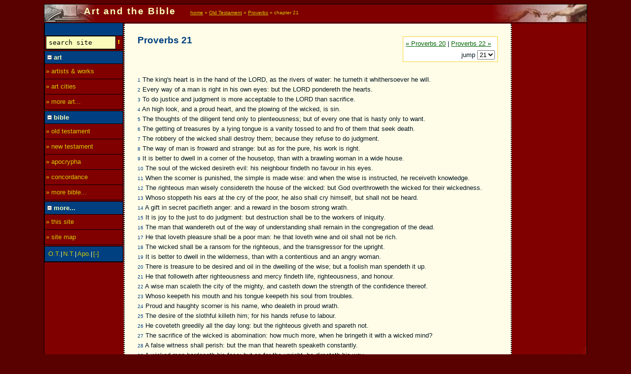

--- FILE ---
content_type: text/html
request_url: https://www.artbible.info/bible/proverbs/21.html
body_size: 3225
content:
<!DOCTYPE HTML PUBLIC "-//W3C//DTD HTML 4.01 Transitional//EN" "http://www.w3.org/TR/html4/loose.dtd">
<html lang="en">
<head>
<title>Art and the Bible - Proverbs 21 - Old Testament</title>
<meta name="viewport" content="width=device-width, initial-scale=1">
<meta http-equiv="Content-Type" content="text/html; charset=utf-8">
<meta name="description" content="Old Testament (King James Version of the Bible), The  Proverbs ; chapter 21. ">
<meta name="keywords" content="bible, king james version, authorized version, Proverbs 21, Old Testament">
<link rel="contents" title="contents of Proverbs" type="text/html" href="/bible/proverbs.html">
<link rel="glossary" title="glossary" type="text/html" href="/bible/glossary.html">
<link rel="first" title="First chapter of Proverbs" type="text/html" href="/bible/proverbs/1.html">
<link rel="prev" title="Proverbs, previous chapter" type="text/html" href="/bible/proverbs/20.html">
<link rel="next" title="Proverbs, next chapter" type="text/html" href="/bible/proverbs/22.html">

<link rel="shortcut icon" href="/favicon.ico" type="image/ico">
<link rel="apple-touch-icon" href="/pix/apple-touch-icon-precomposed.png">
<link rel="start" title="home" type="text/html" href="/">
<link rel="search" type="application/opensearchdescription+xml" title="Search artbible.info" href="/OpenSearch.xml">
<link rel="contents" title="site map" type="text/html" href="/sitemap.html">
<link rel="copyright" title="about" type="text/html" href="/about.html">
<link rel="alternate" title="RSS feed" type="application/rss+xml" href="/rss/rss.php">

<link href="/css/global.css" rel="stylesheet" type="text/css" title="bible & art">

</head>
<body class="">
<div id="heelal">

<div id="banner"><strong class="sitetitel">Art and the Bible</strong>
	<p class="kruimelpad"><a href="/">home</a> &raquo; <a href="/bible/old-testament.html" title="Old Testament contents">Old Testament</a> &raquo; <a href="/bible/proverbs.html" title="Proverbs contents">Proverbs</a> &raquo; chapter 21</p>
	<div id="illurechts"></div>
</div>

<div id="contentkol">
	<!-- start content -->
	<h1 class="boektitel">Proverbs&nbsp;21</h1>
<div id="navi">
<form method="get" name="kies" action="https://www.artbible.info/bible/go.php">
<a href="/bible/proverbs/20.html" title="Proverbs, previous chapter">&laquo; Proverbs 20</a>&nbsp;|&nbsp;<a href="/bible/proverbs/22.html" title="Proverbs, next chapter">Proverbs 22 &raquo;</a>&nbsp;&nbsp;<br><label for="fastlist" class="fastlist">jump </label><select id="fastlist" name="keuzelijst" id="keuzelijst" onchange="location='/bible/proverbs/'+this.value+'.html'; return false">
<option value="1">1</option>
<option value="2">2</option>
<option value="3">3</option>
<option value="4">4</option>
<option value="5">5</option>
<option value="6">6</option>
<option value="7">7</option>
<option value="8">8</option>
<option value="9">9</option>
<option value="10">10</option>
<option value="11">11</option>
<option value="12">12</option>
<option value="13">13</option>
<option value="14">14</option>
<option value="15">15</option>
<option value="16">16</option>
<option value="17">17</option>
<option value="18">18</option>
<option value="19">19</option>
<option value="20">20</option>
<option value="21" selected>21</option>
<option value="22">22</option>
<option value="23">23</option>
<option value="24">24</option>
<option value="25">25</option>
<option value="26">26</option>
<option value="27">27</option>
<option value="28">28</option>
<option value="29">29</option>
<option value="30">30</option>
<option value="31">31</option>
</select>
<noscript><input type="submit" name="doe" value="go"></noscript>
<input type="hidden" name="boek" value="proverbs">
</form>
</div>
<div id="tekst" class="bijbel"><p id="v1"><a name="1">1</a> The king's heart is in the hand of the LORD, as the rivers of water: he turneth it whithersoever he will. </p>
<p id="v2"><a name="2">2</a> Every way of a man is right in his own eyes: but the LORD pondereth the hearts. </p>
<p id="v3"><a name="3">3</a> To do justice and judgment is more acceptable to the LORD than sacrifice. </p>
<p id="v4"><a name="4">4</a> An high look, and a proud heart, and the plowing of the wicked, is sin. </p>
<p id="v5"><a name="5">5</a> The thoughts of the diligent tend only to plenteousness; but of every one that is hasty only to want. </p>
<p id="v6"><a name="6">6</a> The getting of treasures by a lying tongue is a vanity tossed to and fro of them that seek death. </p>
<p id="v7"><a name="7">7</a> The robbery of the wicked shall destroy them; because they refuse to do judgment. </p>
<p id="v8"><a name="8">8</a> The way of man is froward and strange: but as for the pure, his work is right. </p>
<p id="v9"><a name="9">9</a> It is better to dwell in a corner of the housetop, than with a brawling woman in a wide house. </p>
<p id="v10"><a name="10">10</a> The soul of the wicked desireth evil: his neighbour findeth no favour in his eyes. </p>
<p id="v11"><a name="11">11</a> When the scorner is punished, the simple is made wise: and when the wise is instructed, he receiveth knowledge. </p>
<p id="v12"><a name="12">12</a> The righteous man wisely considereth the house of the wicked: but God overthroweth the wicked for their wickedness. </p>
<p id="v13"><a name="13">13</a> Whoso stoppeth his ears at the cry of the poor, he also shall cry himself, but shall not be heard. </p>
<p id="v14"><a name="14">14</a> A gift in secret pacifieth anger: and a reward in the bosom strong wrath. </p>
<p id="v15"><a name="15">15</a> It is joy to the just to do judgment: but destruction shall be to the workers of iniquity. </p>
<p id="v16"><a name="16">16</a> The man that wandereth out of the way of understanding shall remain in the congregation of the dead. </p>
<p id="v17"><a name="17">17</a> He that loveth pleasure shall be a poor man: he that loveth wine and oil shall not be rich. </p>
<p id="v18"><a name="18">18</a> The wicked shall be a ransom for the righteous, and the transgressor for the upright. </p>
<p id="v19"><a name="19">19</a> It is better to dwell in the wilderness, than with a contentious and an angry woman. </p>
<p id="v20"><a name="20">20</a> There is treasure to be desired and oil in the dwelling of the wise; but a foolish man spendeth it up. </p>
<p id="v21"><a name="21">21</a> He that followeth after righteousness and mercy findeth life, righteousness, and honour. </p>
<p id="v22"><a name="22">22</a> A wise man scaleth the city of the mighty, and casteth down the strength of the confidence thereof. </p>
<p id="v23"><a name="23">23</a> Whoso keepeth his mouth and his tongue keepeth his soul from troubles. </p>
<p id="v24"><a name="24">24</a> Proud and haughty scorner is his name, who dealeth in proud wrath. </p>
<p id="v25"><a name="25">25</a> The desire of the slothful killeth him; for his hands refuse to labour. </p>
<p id="v26"><a name="26">26</a> He coveteth greedily all the day long: but the righteous giveth and spareth not. </p>
<p id="v27"><a name="27">27</a> The sacrifice of the wicked is abomination: how much more, when he bringeth it with a wicked mind? </p>
<p id="v28"><a name="28">28</a> A false witness shall perish: but the man that heareth speaketh constantly. </p>
<p id="v29"><a name="29">29</a> A wicked man hardeneth his face: but as for the upright, he directeth his way. </p>
<p id="v30"><a name="30">30</a> There is no wisdom nor understanding nor counsel against the LORD. </p>
<p id="v31"><a name="31">31</a> The horse is prepared against the day of battle: but safety is of the LORD. </p>
</div><div class="bottomNav">
	<div class="bottomNavL"><a href="/bible/proverbs/20.html" title="Proverbs, previous chapter">&laquo; Proverbs 20</a></div>
	<div class="bottomNavR"><a href="/bible/proverbs/22.html" title="Proverbs, next chapter">Proverbs 22 &raquo;</a></div>
</div>
	<!-- end content -->
	<p class="voetlink"><a href="/about.html">Art and the Bible &copy; 2005 - 2017 artbible.info</a></p>
</div>

<script src="/script/global.closure.js" type="text/javascript"></script>


<div id="advkol">
	
	
</div>

<div id="menukol">
	<ul class="hoofdmenu">
		<li class="kopje">&nbsp;</li>
		<li><form action="/search.php" method="get" onsubmit="return checkQuery(this.q.value);"><input type="text" name="q" id="q" class="vakje" value="search site" onfocus="this.value=this.value=='search site'?'':this.value"><input type="image" title="find!" alt="search button" src="/pix/zoek.png"></form></li>
	</ul>
	<ul class="hoofdmenu" id="m1">
		<li class="kopje"><img src="/pix/min.png" width="9" height="9" name="mpicm1" alt=""> <strong>art</strong></li>
		<li><a href="/art/" title="biblical art by old masters">&raquo; artists &amp; works</a></li>
		<li><a href="/art/cities/" title="cities of importance to the history of art">&raquo; art cities</a></li>
		<li><a href="/sitemap.html#art" title="">&raquo; more art...</a></li>
	</ul>
	<script type="text/javascript">laadMenu('m1');</script>
	
	<ul class="hoofdmenu" id="m2">
		<li class="kopje"><img src="/pix/min.png" width="9" height="9" name="mpicm2" alt=""> <strong>bible</strong></li>
		<li><a href="/bible/old-testament.html">&raquo; old testament</a></li>
		<li><a href="/bible/new-testament.html">&raquo; new testament</a></li>
		<li><a href="/bible/apocrypha.html" title="apocrypha">&raquo; apocrypha</a></li>
		<li><a href="/concordance/">&raquo; concordance</a></li>
		<li><a href="/sitemap.html#bible">&raquo; more bible...</a></li>
	</ul>
	<script type="text/javascript">laadMenu('m2');</script>
	
	<ul class="hoofdmenu" id="m3">
		<li class="kopje"><img src="/pix/min.png" width="9" height="9" name="mpicm3" alt=""> <strong>more...</strong></li>
		<li><a href="/about.html" title="about this site">&raquo; this site</a></li>
		<li><a href="/sitemap.html" title="overview of pages on this site">&raquo; site map</a></li>
	</ul>
	<script type="text/javascript">laadMenu('m3');</script>
	
	<script type="text/javascript">toonboeklijst();</script>
</div>

</div>

	<script src="//t1.q-stats.nl/js/tel.js" type="text/javascript"></script>
	<script type="text/javascript">qstats(20,0);</script>
	<noscript><div style="margin: 0; display: inline;"><img src="//t1.q-stats.nl/tel.php?qj=0&amp;qu=20" width="1" height="1" alt=""></div></noscript>

</body>
</html>

--- FILE ---
content_type: text/css
request_url: https://www.artbible.info/css/global.css
body_size: 5614
content:
html, body {height: 100%}
body {background: #590000; margin: 0px; padding: 8px; font-family: Verdana, Arial, Geneva, sans-serif; font-size: 80%}

div#heelal {
	position: relative; 
	background: maroon url(/pix/bg_bottomright.png) no-repeat 100% 100%; 
	border: 1px solid #000; 
	max-width: 1100px;
	margin: 0 auto; padding-bottom: 10px; 
}

div#banner {height: 34px; background: maroon url(/pix/schutbladboog.jpg) 0 0 no-repeat; border-bottom: 1px solid #000; color: #FAFDB9; position: relative; padding: 3px 0 0 80px; margin-bottom: 0}
div#illurechts {width: 193px; height: 36px; background: maroon url(/pix/vingers.jpg) 100% 0 no-repeat; position: absolute; right: 0; top: 0; z-index: 1}

.kruimelpad {display: inline; padding-left: 25px; font-size: 0.8em; position: relative; z-index: 10; white-space: nowrap}
.kruimelpad, .kruimelpad a {color: #D8CC00}
.kruimelpad a:hover, .kruimelpad a:focus {color: yellow; background: maroon}
.kruimelpad img {margin-bottom: -2px; border-width: 0}

div#menukol {position: absolute; left: 0; top: 37px; width: 160px; color: #FAFDB9; background: maroon}
div#contentkol {padding: 1em 2em; margin-left: 161px; margin-right: 152px; background: #FFFDE8; border: 2px dotted #000; border-width: 0 2px 2px; color: #00131E; line-height: 1.3em; min-height: 580px; margin-top: 1px; }
div#advkol {position: absolute; right: 0; top: 38px; width: 150px; color: #FAFDB9; text-align: right; z-index: 10; }

body#grootplaat {padding: 0;}
body#grootplaat div#menukol {display: none;}

acronym, abbr {color: darkgreen; cursor: help}

a {color: darkgreen}
a.wl, a.wlb, a.wlk {color: maroon;} /* links naar woordenlijst */
a:focus, a:hover {color: #000; background: #FAFDB9;}
a.outbound {color: #009;}
a.outbound:after {content: ""; padding: 0 10px; background: url('/pix/ext_link.png') no-repeat top right; }
a.t {text-decoration: none; font-style: italic;}
a.t:hover {text-decoration: underline;}

#fancybox-left, #fancybox-right, #fancybox-left:hover, #fancybox-right:hover { background-color: transparent;}

.knop {display: inline-block; height: 24px; background: #ccc url('/pix/knop-bg.png') repeat-x; border: 1px solid #bbb; -webkit-border-radius: 5px; border-radius: 5px; padding: 5px 10px 0; font-weight: bold; color: #444;}
.knop:hover {border-color: #666; color: #222;}
a.knop {text-decoration: none; color: #444;}
a.knop:hover {background: #ccc url('/pix/knop-bg.png') repeat-x;}

.mono {font-family: monospace;}

h1 {font-size: 1.5em}
div#contentkol h1 {color: #004080}
h1, h2, h3 {font-family:  Arial, sans-serif; font-weight: bold}
h2 {color: #004080; margin-bottom: 0; margin-top: 8px; line-height: 1.3em; font-size: 1.4em}
h3 {margin-bottom: 0px; font-size: 1.1em; color: #004080}
h4 {margin-bottom: 0px; font-size: 1.1em}

h2 a.artlist {color: #004080}

h3 + p, h4 + p {margin-top: 4px}
caption {font-weight: bolder}

q, .zoeksnippet {font-style: italic; font-weight: normal; color: #000}
dt, .bold {font-weight: bold}

.kleiner {font-size: 85%}
.rechts, .floatRight {float: right;}
.floatLeft {float: left;}

h1.sitetitel {display: inline; letter-spacing: 2px}
strong.sitetitel {font-size: 1.5em; letter-spacing: 2px}

ul.hoofdmenu {border-bottom: 1px solid #000; border-right: 1px solid #000; list-style: none; margin: 0 0 2px; padding: 0}
ul.hoofdmenu li {border-top: 1px solid #000; border-left: 1px solid #000}
ul.hoofdmenu li.kopje {height: 25px; line-height: 25px;}
ul.hoofdmenu a {text-decoration: none; margin: 0; height: 30px; line-height: 30px; color: #D8CC00; display: block}
ul.hoofdmenu a:hover, ul.hoofdmenu a:focus {background: #FAFDB9; color: maroon}
ul.hoofdmenu .kopje, ul.hoofdmenu .kopje_bl {background: #004080; padding-left: 5px}
ul.hoofdmenu input.vakje {background: #FAFDB9; border: 1px solid #000; width: 130px; font-family: monospace; padding: 5px;}
ul.hoofdmenu li.kopje_bl a {display: inline}
ul.hoofdmenu li.kopje_bl a:hover {background: transparent; color: yellow; text-decoration: underline}
ul.hoofdmenu a, ul.hoofdmenu form {padding-left: 2px}
li#alleboeken a {padding: 0 0 2px}
li#alleboeken a:hover, li#alleboeken a:focus {background: red; color: yellow}

div#menukol form {display: inline}

div#advkol p {padding: 3px; border-bottom: 1px solid silver; margin: 0.5em 0;}
div#advkol p.toelichting {font-size: smaller; border-bottom: 0;}
div#advkol p a {color: #D8CC00}
div#advkol p a:hover {color: yellow; background: none}

div#advkol.extrainfo p {border-bottom: 0px solid silver; font-size: smaller}
div#advkol div.extrainfo p {border-bottom: 0px solid silver; font-size: smaller}

div#contentkol li {line-height: 1.5; margin-bottom: 3px}

.onzichtbaar, input.urlField {display: none}
.euro {font-family: serif}
.kader {border: 1px solid Maroon; font-family: Arial, Geneva, Verdana, sans-serif; background: #fff; padding: 3px}
.cursief {font-style: italic}

img.extlink {border-width: 0}
img.flLeft {float: left; margin-right: 3px;}
img.flRight {float: right; margin-left: 3px;}

p.hpIntro {clear: both; padding: 0 1em;}

p.voetlink {text-align: center; border-top: 1px dotted silver; padding-top: 10px; margin-bottom: 0; font-family: Arial, Verdana, Geneva, sans-serif; color: #666}

div#aotdgallery { width: 550px; height: 410px; margin: 0 auto; position: relative; border: 1px solid #333; background-color: #c46309;}
div#aotdgallery ul {margin: 0; padding: 0; list-style: none;}
div#aotdgallery ul li {margin: 0; padding: 0; list-style: none; position: relative;}
div#aotdgallery ul li img {position:absolute; top: 5px; opacity: 0; filter:alpha(Opacity=0); margin: 0 auto; left: auto; border: 2px solid #000; -webkit-box-shadow: 0 0 3px 3px #333; box-shadow: 0 0 3px 3px #333; }
div#aotdgallery ul li.show img {opacity: 1;filter:alpha(Opacity=100);}
p#aotdCaption { position: absolute; color: #fff; bottom: 0; margin: 0; padding: 0.2em 0; text-align: center; background-color: #000; opacity: 0.8; z-index: 2; width: 550px;}
p#aotdCaption a {color: #fff; font-weight: bold; width: 510px;}
p#aotdCaption a:hover {background-color: #000;}
a.playpause {display: block; width: 16px !important; height: 18px; float: right; background: url('/pix/playpause.png');}
a.play {background-position: 0 0;}
a.pause {background-position: -19px 0;}

div.randompic {text-align: center}
div.randompic p {margin-top: 2px}
div.randompic p.naam {margin: 15px 0 0; font-size: 1.1em}
div.randompic h3 {clear: both; font-family: Verdana, Arial, sans-serif; font-style: italic; margin: 3px 0 5px; color: #000}

div#toc {border: 1px dotted maroon; background: #FFF; float: right; width: 150px; margin-left: 5px}
div#toc h2 {color: #FFFDE8; background: maroon; padding: 5px 0px; text-align: center; margin: 0; font-size: 1.2em}
div#toc ul {margin-left: 1em; padding-left: 0.5em}  

ul.toc {border: 1px dotted maroon; background: #FFF; float: right; width: 140px; margin: 0 0 1em 1em; padding-left: 10px; list-style-type: none;}

.hp_buttons img {margin: 0.5em 0; border-width: 0}

ul.sharebuttons {list-style: none; padding-left: 0; padding-top: 2em;}
ul.sharebuttons li {display: inline-block; width: 50px; height: 30px; margin-right: 5px;}
a.share {background: #aaa url('/pix/sprite-share.png') no-repeat; display: block; width: 100%; height: 100%; border-radius: 3px; background-size: 30px 150px;}
a.share:hover {background-color: #666;}
a.share.ecard {background-position: 10px -83px; }
a.share.twitter {background-position: 10px -48px; }
a.share.fb {background-position: 10px 0px;}
a.share.pint {background-position: 10px -118px;}



/* boekinfo en bijbelteksten*/ 
h1.langetitel {background: #fff; text-align: center; font-size: 1.3em; font-family: Arial, Geneva, sans-serif; line-height: 1.3em; float: left; padding: 5px; border: 1px solid Maroon; width: 50%; margin: 1em 0 10px}
h1.langetitel span {font-size: 1.5em; color: #000}
div#navi {text-align: right; float: right; line-height: 1.8em; background: #fff; border: 1px solid #fbd22f; padding: 2px 5px; margin: 1em 0 10px}

/* boekinfo */
#boeklijst {width: 100%; position: relative}
#boeklijstkollinks  {width: 33%; position: absolute; left:   0; top: 0}
#boeklijstkolmidden {width: 33%; position: relative; left: 33%; top: 0}
#boeklijstkolrechts {width: 33%; position: absolute; right:  0; top: 0}

/* bijbelteksten */
div.bijbel {
	/* width: 480px;  */
	margin: 0 auto
}
h1.boektitel {float: left}
div#tekst {clear: both; padding-top: 15px; }
div#tekst p {margin: 2px 0; line-height: 1.4em;}
div#tekst p a {font-size: 0.8em; font-family: "Arial Black", Arial, Geneva, sans-serif; color: #004080; text-decoration: none}
div.tekstpic {float: right; clear: right}
div.portrait {width: 152px}
div.landscape {width: 202px}
div.tekstpic img {margin: 0 0 2px 2px; border: 1px solid maroon}
div.tekstpic a.morepix {display: block; font-size: 75%; text-align: right}
p.highlight {background-color: #ff9; color: #000}
p.hlQuery {background-color: #fff; padding: 2px; border: 1px solid silver; clear: both;}
/* bottom-nav */
div.bottomNav {clear: both; padding: 15px 0; width: 100%;}
div.bottomNavL {float: left; }
div.bottomNavR {float: right; text-align: right;}
/* highlights */
.y, .l, .r, .a, .bl, .c, .bi, .s {font-weight: bold}
.y {background: Yellow}
.l {background: Lime}
.r {background: Red}
.a {background: Aquamarine}
.bl {background: Blue}
.c {background: Coral}
.bi {background: Bisque}
.s {background: Silver}
/* zoek-popopper */
div#zoekdiv {border: 2px solid #8084F8; background: #fff; position: absolute; top: 0; left: 0; font-size: smaller; padding: 2px}
div#zoekdiv fieldset {display: inline}

/* sitemap */
div.smblok {margin-top: 10px; border: 1px solid silver; background-color: #fff; padding: 5px; width: 100%}
div.smblok h2 {margin-top: 0; background-color: #004080; color: white; padding: 3px; font-family: Verdana, sans-serif; height: 1em}
div.smblok ul {margin-left: 1em; padding: 0}

/* search page */
form#searchbar input#qq {background: #fffde8; border: 1px solid #000; width: 250px}
form#searchbar fieldset {border: 1px solid #fffde8; margin-bottom: 0.5em}
form#searchbar, div.resultbox {border: 5px solid #eee; margin-bottom: 2px; padding: 3px}
div.resultbox h2 {font-size: 13px; margin-top: 0}
div.resultbox p {margin-top: 0.5em}
ol.treffers {color: gray; font-weight: bolder}
ol.treffers li {margin: 0.8em 0}
ol.treffers a {font-weight: normal}
.resultbox .bold, .resultbox strong {color: #000;}

/* kunst */
h1 span.schildernaam {display: block; font-size: 110%; line-height: 1.5em}
table.werktabel, table.werktabel table {width: 100%}
table.werktabel h2 {margin-top: 0}
table.werktabel img.werk {border: 1px solid maroon; max-width: 200px;}
td.werkenwerk {text-align: center; width: 202px}
.themapic {font-family: Arial, Helvetica, sans-serif; font-size: 0.8em; text-align: center}
.themapic img {margin: 0 5px; border: 1px solid maroon}
img.tijdlijnpic {border: 1px solid #000}
div#kunsttijdlijn {width: 100%; overflow: scroll}
dt.highlight {background-color: #ff9; color: #000}
dl.glossary dd {margin-bottom: 10px}
body.kunst h1, body.artcities h1 {font-size: 1.5em; margin-bottom: 0.5em; margin-bottom: 0; margin-top: 8px; line-height: 1.3em}
body.artcities img.illu {border: 1px solid silver; margin: 2px; }
body.artcities h2 {margin-bottom: 0}
body.artcities h2 + p {margin-top: 0}
body.artcities div#contentkol ul {margin-left: 1em; padding: 0}
body.artcities div#map_canvas {width: 580px; height: 480px; margin: 1em 0;}
body.specials div#contentkol a img {border: 1px solid maroon}
body.specials div#contentkol a img.extlink {border-width: 0px}
body.specials div#contentkol p img {margin-left: 3px; margin-right: 3px}
.bb_curr {font-weight: bold}
ul.werkinfo {margin: 0 0 0 1em; padding: 0}
ul.artlist {list-style: none; margin: 1em 0;}
ul.artlist li {margin: 1em 0; padding: 1em 0; clear: both;}
ul.artlist a strong {color: #000;}
div.artlistpic {float: left; text-align: center; width: 205px;}
div.artlistpic img {border: 1px solid maroon;}
div.artlistinfo {float: right; width: 300px;}
.art-index-randompic {background-color: #fff; padding: 2px; border: 1px solid silver;}
#artIndexTextCol {width: 250px; float:right; margin-top: 1em;}

/* inline woordenlijstpopup */
span.glosspopin {border: 1px solid silver; background: #ffffee; padding: 2px; display: block}

/* bio's */
p.bioperiode {margin-top: 0}
ul.kader {list-style: none}
img.biopic {float: right; max-width: 150px; border: 1px solid #222;}

/* grootbeeld */
body#grootplaat div#contentkol2 {margin: 0 4px; padding-top: 10px; padding-bottom: 10px; text-align: center; background-color: maroon; border: 2px dotted #000; border-width: 0 2px 2px; color: #00131E; line-height: 1.3em}
body#grootplaat div.grootbeeld {border: 2px solid #fff; padding: 2px; background: maroon; margin: 0 auto; position: relative}
body#grootplaat img.groteplaat {border: 1px solid silver; }
table.grbldtabel {background: #FFFDE8; border: 1px solid silver; text-align: left}
table.grbldtabel td#hetplaatjeDiv {background-color: maroon; text-align: center}
table.grbldtabel td#infocel {width: 330px; padding: 5px 0.5em 0.5em}
body#grootplaat p.voetlink {clear: both}
h1.werktitel {font-size: 1.5em; margin-bottom: 0.5em; color: #999}
td#illudesccontainer {padding: 1em 0 1em 1em}
div.illudescbox {width: 279px; float: left; text-align: left; padding-right: 20px}
div.illudescbox p img {max-width: 100%;}
#doek {position: absolute; top: 3px; left: 3px}
div.tags p {border-top: 1px dotted silver; padding: 0.3em 0; margin: 0;}

div#bannerbox {position: fixed; top: 0; left: 0; width: 100%; margin: 0; border-bottom: 1px solid #000; background: maroon url(/pix/schutbladboog.jpg) 0 0 no-repeat;  color: #FAFDB9; height: 36px; z-index: 10}
div#bannerbox p {padding: 3px 0 0 85px; margin: 0}
body#grootplaat div#contentkol2 {margin: 30px 10px}

/* preface */
div#preface_toc {border: 1px solid silver; background-color: #fff}

/* concordantie */
table.conco {border: 1px solid maroon; border-width: 1px 0 0 1px}
table.conco td, table.conco th {border: 1px solid maroon; border-width: 0 1px 1px 0; padding: 3px}
table.conco a {font-weight: bold}
table.alfabet td {text-align: center}
table.alfabet a {display: block; width: 100%; height: 1.5em; text-decoration: underline}
table.alfabet a:hover {background: yellow}
dt.conco {font-weight: bold; color: darkgreen}
h1.concorde {clear: left}
table.concorde {table-layout: fixed; width: 32em}
table.concorde td, table.concorde th {border-bottom: 1px dotted silver}
table.concorde td {width: 12em}
table.concorde td+td, table.concorde td+td+td+td {background: #fff; width: 6em; text-align: right} 
table.concorde td+td+td {background: #fffde8; width: 6em; text-align: right} 
table.concorde td+td+td+td+td {background: #eee; text-align: right; width: 6em} 
ul#letterbalk {list-style: none; margin: 0; padding: 0; border-left: 1px solid #fff; }
ul#letterbalk li {float: left; border: 1px solid #fff; border-left: 0; background-color: #8084F8; font-weight: bolder; width: 1em; text-align: center}
ul#letterbalk a {display: block; color: #fff; text-decoration: none; width: 100%}
ul#letterbalk a:hover {color: #8084F8; background-color: #fff}

div#transpAchtergrondDiv {
	display: none; background-color: #333; zoom: 1; width: 100%; height: 100%;
	position: absolute; top: 0; left: 0; z-index: 10; padding: 0; margin: 0;
	opacity: 0.7; filter:alpha(Opacity=70); 
}
div#plaatDiv {
	display: none; position: absolute; top: 75px; margin: 0 auto; width: auto;
	z-index: 20; border: 1px solid black;
	background-color: #fff; padding: 10px;
}
div#plaatDiv p {margin-bottom: 1em;}
div#plaatDiv p, div#plaatDiv a {color: #333;}
div#plaatDiv img {border: 1px solid #666;}
a.blowup {background: #eee url('/pix/plus.png') no-repeat 100% 100%; padding: 3px 2px 1em; border: 1px solid #ddd; display: inline-block;}

/* rating */
#rateStatus{margin: 0 0 0.2em;}
#rateMe{float:left; clear:both; width:100%; height:auto; padding:0px; margin:0px; font-size: smaller;}
#rateMe a.on {background:url(/pix/rateSprite.png) no-repeat -20px 0 !important;}
#rateMe a{float:left;background:url('/pix/rateSprite.png') no-repeat 0 0; width:20px; height:20px;}
#rateMe a.preset {background:url('/pix/rateSprite.png') no-repeat -40px 0;}

.related, .meta {padding: 0 1em 1em;}
.related h3, .meta h3 {margin-top: 0;}
.related ul, ul.related {list-style: none; margin-left: 0; padding-left: 0;}
.related ul li, ul.related li {display: inline; margin-right: 5px; margin-bottom: 5px; margin-left: 0;}
.related ul img, ul.related img {margin-bottom: 5px; border: 1px solid maroon; width: 65px; height: 65px;}
.meta p {font-size: smaller}
.meta h3 {cursor: pointer}

p span.citespan {font-family: monospace}

ul#recentErbij {list-style: none; margin-left: 0; padding-left: 0; background-color: #fffde8;}
ul#recentErbij li {height: 54px; background-color: #FECC9E; border: 1px solid silver; font-weight: bold;position: relative; padding: 15px 5px 0 73px;}
ul#recentErbij li span {font-weight: normal;}
ul#recentErbij li a {color: maroon;}
ul#recentErbij img {position: absolute; left:1px; top: 1px; border: 1px solid maroon; width: 65px; height: 65px; }
ul#recentErbij li .next {position: absolute; right: 2px; bottom: 0; font-weight: normal; font-size: smaller;}

a.museumlink img {width: 17px; height: 17px; margin-bottom: -3px; float: left; border: 0;}
a.twlink img {width: 17px; height: 17px; margin-bottom: -3px; border: 0;}
a.museumlink, a.twlink  {margin: 4px 0; }
a.museumlink {display: block;}
ul.werkinfo a.museumlink {display: inline;}
ul.werkinfo a.museumlink img {float: none;}
ul.collection {list-style: none; margin-left: 0; padding-left: 0}
ul.collection li ul {margin-left: 1em; padding-left: 1em}

ul.tabmenu {list-style: none; padding: 0 0 0 5px; margin: 0; border-bottom: 2px solid #aaa; height: 29px;}
ul.tabmenu li {float: left; margin: 0 2px; border: 2px solid #aaa; border-bottom: 1px dotted #aaa; -webkit-border-top-left-radius: 10px; border-top-left-radius: 10px; -webkit-border-top-right-radius: 10px; border-top-right-radius: 10px; height: 28px;}
ul.tabmenu li a {display: block; padding: 5px;}
ul.tabmenu li a:focus, ul.tabmenu li a:hover  {background-color: transparent !important;}
ul.tabmenu li.actief {background-color: #fff; border-bottom: 1px solid #fff;}
ul.tabmenu li.inactief {background-color: #FFF9B0;}
ul.tabmenu li:hover {background-color: yellow;}

div.tabdiv {clear: left; padding: 1em; background-color: #fff; border: 1px dotted silver; border-top: 0;}
div.toon {display: block;}
div.verberg {display: none;}

ul.metminis {list-style: none; margin: 0; padding: 0; }
ul.metminis li {height: 70px;  padding-left: 5px; }
ul.metminis li img {height: 65px; width: 65px; margin-right: 5px; float: left; border: 1px solid maroon;}

#cookietoestemmingbalk {min-height: 4em; background-color: #222; color: #fff; z-index: 10; line-height: 2em; position: fixed; padding-bottom: 1em;}
#contentkol #cookietoestemmingbalk {width: 580px;}
#contentkol2 #cookietoestemmingbalk {margin-right: 12px;}
#cookietoestemmingbalk p {margin: 0.2em 1em; padding: 1em;}
#cookietoestemmingbalk a {color: yellow;}
#cookietoestemmingbalk a:hover {background-color: #222;}
#cookietoestemmingbalk a.knop {color: #333; margin-bottom: -1em;}

.gallery-outer {
	background-color: #999;
	padding: 5px 25px;
}
.gallery-inner div img {
	margin: 0 auto;
}
.gallery-inner div {
	text-align: center;
}
img.storebadge {
	height: 40px;
}

.museum #map_canvas {width: 250px; height: 180px;}
.museum #col_links {width: 260px; float: left;}
.museum #col_rechts {width: 280px; margin-left: 270px;}
.museum p.eersteEl {padding-top: 1em;}
.museum p#disclaimer {clear: both; padding-top: 3em; font-size: smaller;}

.musea #map_canvas {width: 580px; height: 480px;}
.musea #list_links {width: 260px; float: left; margin-top: 0; padding-top: 0}
.musea #list_rechts {width: 280px; margin-left: 270px; margin-top: 0; padding-top: 0}
.musea .voetlink {clear: both;}



/* printversie */
@media print {
	div#menukol, div#advkol, div#navi, div#banner, a.meerpics, div.verberg {display: none}
	div#contentkol {margin: 0; border-width: 0}
}

/* mobieltjes. komma = or */
@media (max-width: 850px) {
	body {padding: 0px; font-size: 85%;}
	
	div#heelal {width: 100%; min-width: auto; border-width: 0; background: none;}
	div#contentkol, body#grootplaat div#contentkol2 {
		margin-left: 0; margin-right: 0; padding: 2em 5px 5px; border-width: 0 0 0 0;
	}
	body.home div#contentkol {padding-top: 0.5em;}
	body#grootplaat div#contentkol2 {padding: 2em 0; margin: 0;}
	div#contentkol {min-height: 300px;}
	div#contentkol p {line-height: 1.5em !important;}

	div#advkol {position: static; width: 99%; border-width: 0;}
	div#advkol p {padding: 5px 0px; margin: 5px 3px; text-align: left;}

	div#banner {
		padding: 0 0 0 0; height: 36px; border-width: 0px;
		vertical-align: middle;
		background-position: 30px 0;
	}
	h1.sitetitel, div#banner strong {
		position: relative; 
		display: table-cell;
		vertical-align: middle;
		margin: 0 auto;
		height: 35px;
		line-height: 17px; 
		padding-left: 45px;
		z-index: 2;
		font-size: 15px;
		text-shadow: -1px -1px 0 #000, 1px -1px 0 #000, -1px 1px 0 #000, 1px 1px 0 #000; 
	}
	
	p.kruimelpad {padding-left: 0px; padding-right: 0px; line-height: 2em; z-index: 0; display: block; position: absolute; top: 40px;width: auto; left: 5px; white-space: normal;}
	div#contentkol p.kruimelpad, div#contentkol p.kruimelpad a {color: green}
	div#contentkol2 p.kruimelpad {margin: 0; text-align: left; }
	
	p.voetlink {padding-bottom: 1em; clear: both;}
	body#grootplaat p.voetlink {margin: auto 0;}
	
	div.bijbel {width: 100%; margin: 0 auto}
	p.hfdstkinfo {font-style: italic; font-size: smaller;}
	
	.bottomNav a {display: block; padding: 20px; }
	.bottomNav div {background-color: #fff; border: 1px solid green; -webkit-border-radius: 5px; border-radius: 5px; }
	
	body#grootplaat div#menukol {display: block; text-align: left;}

	div#menukol {
		top: 37px; left: -180px; width: 180px; z-index: 3;
		-webkit-transition: 0.2s ease-in-out; -moz-transition: 0.2s ease-in-out; -o-transition: 0.2s ease-in-out; transition: 0.2s ease-in-out;
	}
	div#menukol.uitBeeld {left: -180px;}
	div#menukol.inBeeld {-webkit-transform: translate(180px,0); -moz-transform: translate(180px,0); -o-transform: translate(180px,0); -ms-transform: translate(180px,0); transform: translate(180px,0); }
	ul.hoofdmenu {width: 179px; margin-bottom: 0;}
	ul.hoofdmenu li {min-height: 35px; background-color: maroon;}
	ul.hoofdmenu li a {	display: block; min-height: 35px; padding-top: 5px;}
	ul.hoofdmenu li form {position: relative; }
	ul.hoofdmenu li input.vakje {height: 20px; font-size: 15px;}
	ul.hoofdmenu li input[type=image]{padding: 5px; position: absolute; top: -3px; left: 145px; border: 1px solid red;}
	div#menukol ul.hoofdmenu:first-child li.kopje a { padding-left: 0px;}

	#mobielmenuknop {
		width: 40px; height: 36px; position: absolute; top: 0px; left: 0px; z-index: 3; 
		background: #ccc url('/pix/ikoon-menu.svg') no-repeat center; background-size: 25px 25px;
	}
	
	div#aotdgallery { width: 100%; height: 350px; margin: 0; }
	div#aotdgallery ul li img {width: auto; max-width: 95%; height: auto; max-height: 260px; -webkit-box-shadow: none; box-shadow: none; }
	p#aotdCaption { width: 100%;}
	p#aotdCaption a {width: 100%;}
	
	div#nweaanwinsten {
		width: 98%; margin: 1em 1%; min-height: 40px; -webkit-box-shadow: none; box-shadow: none;
	}
	ul#recentErbij li {padding-top: 2px;height: 70px;}
	
	ul#letterbalk {display: none;}
	/* ul#letterbalk {margin-top: 1em;}
	ul#letterbalk li {width: 4.5em; height: 4.5em; margin-right: 2px; line-height: 4.5em;}*/
	col.concokol1 {width: 130px; }
	colgroup.concocolgroup col {width: auto;}
	table.concorde {width: 100%;}
	table.concorde tr td:first-of-type {width: 130px;}
	table.concorde td+td, table.concorde td+td+td+td {width: auto;} 
	table.concorde td+td+td {width: auto;} 
	table.concorde td+td+td+td+td {width: auto;} 
	body.concordance div#contentkol p + p {line-height: 40px;}
	body.concordance div#contentkol p + p a {padding: 10px 15px; border: 1px solid #fff;}
	select.concojumper {margin: 0 0 0 2em; width: 50px; height: 30px; position: absolute; right: 5px; top: 48px;}
	select.concojumper option {height: 25px;}
	
	#artIndexTextCol {width: 100%; display: block; margin-top: 0em;}
	#artIndexTextCol p:first-child {margin-top: 0em;}
	ul.schilderlijst {margin: 1em 0; padding: 0;}
	ul.schilderlijst li {padding: 10px; border: 1px solid #fff;}
	ul.schilderlijst li a:before {content: '» ';}
	
	div.artlistpic {width: 49%;}
	div.artlistpic img {max-width: 150px; height: auto;}
	div.artlistinfo {width: 49%;}
	
	ul.artlist {margin: 0; padding: 0;}
	
	ul#catlist {margin-left: 0.5em; padding-left: 0.5em;}
	ul#catlist li {margin-left: 0.5em; padding-left: 0.5em;}
	
	td#hetplaatjeDiv {min-width: 300px;}
	table.grbldtabel {margin: 0; padding: 0;}
	body#grootplaat table.grbldtabel td {display: inline-block; }
	body#grootplaat div#info {width: auto;}
	div#bigPic img.mediumplaat {max-width: 99%; height: auto;}
	div#bigPic {overflow-x: scroll; overflow-y: scroll; }
	img#expandknop {position: absolute; bottom: 0; right: 0; width: 40px; height: 40px;}
	
	td#illudesccontainer {padding: 1em 0 }
	div.illudescbox {width: auto; display: block; }
	div.illudescbox p {padding: 0 5px;}
	body#grootplaat table.grbldtabel td#infocel {width: auto; padding: 5px !important;}
	.related, .meta {padding: 0 5px;}
	
	body#grootplaat div#contentkol2 {margin-left: 0; margin-right: 0;}
	#contentkol #cookietoestemmingbalk {width: 95%;}
}

--- FILE ---
content_type: text/javascript
request_url: https://t1.q-stats.nl/js/tel.js
body_size: 150
content:
function qstats(id,p){function _q_esc(s,u){return"function"==typeof encodeURIComponent?u?encodeURI(s):encodeURIComponent(s):escape(s)}var d=document,r="",tch=!1;try{r=top==self?d.referrer:top.document.referrer}catch(e){}try{window.matchMedia("(pointer: coarse)").matches&&(tch=!0)}catch(e){}new Image(1,1).src="https://t1.q-stats.nl/tel.php?qp="+_q_esc(0==p?d.location:p,1)+"&qt="+_q_esc(d.title)+"&qr="+_q_esc(r,0)+"&qss="+screen.width+"x"+screen.height+"&qhr="+(new Date).getHours()+"&qtch="+(tch?1:0)+"&qj=1&qu="+id}